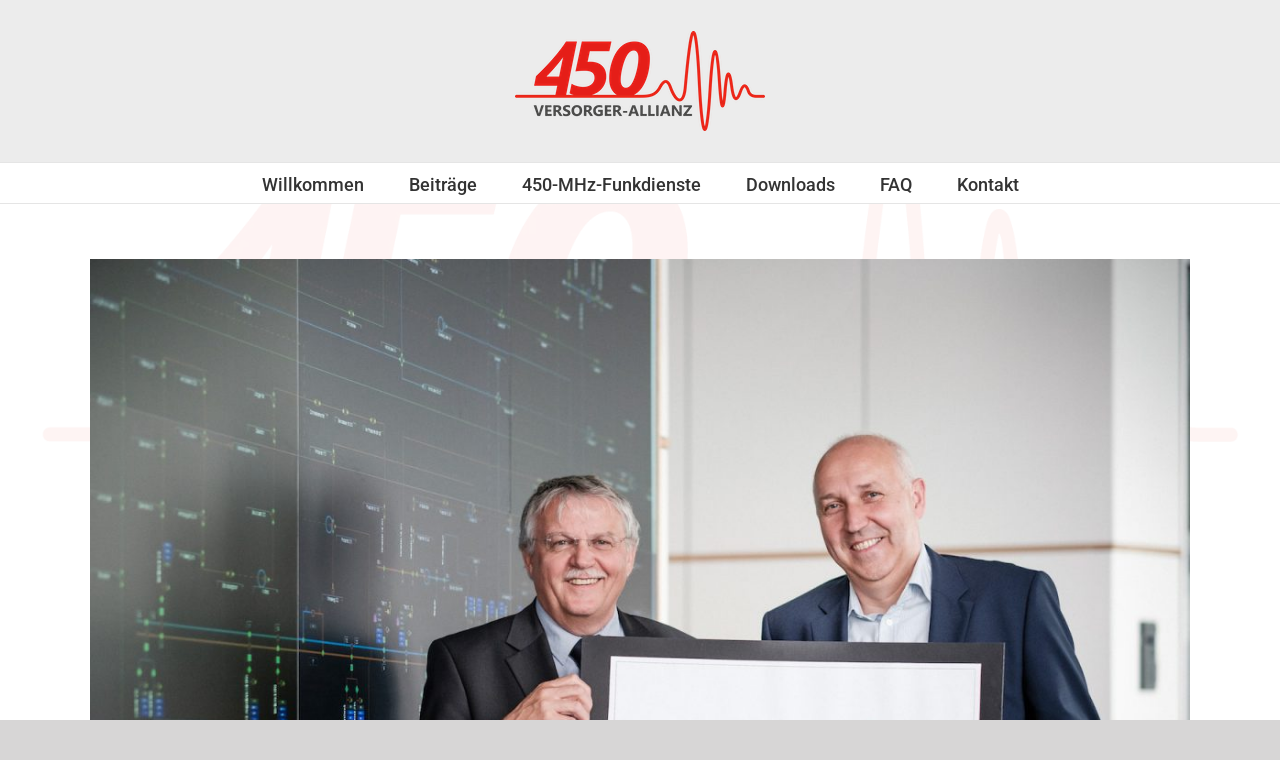

--- FILE ---
content_type: text/javascript
request_url: https://www.versorger-allianz-450.de/wp-content/plugins/elegant-elements-fusion-builder/assets/js/min/infi-elegant-content-toggle.min.js?ver=1
body_size: 137
content:
!function(){"use strict";jQuery(function(){jQuery(".content-toggle-switch-first").on("click",function(){var a=jQuery(this).closest(".elegant-content-toggle"),b=a.find(".content-toggle-switch-button");b.hasClass("switch-active")&&b.trigger("click")}),jQuery(".content-toggle-switch-last").on("click",function(){var a=jQuery(this).closest(".elegant-content-toggle"),b=a.find(".content-toggle-switch-button");b.hasClass("switch-active")||b.trigger("click")}),jQuery(".content-toggle-switch-button").on("click",function(){var a=jQuery(this).closest(".elegant-content-toggle"),b=jQuery(this);b.hasClass("switch-active")?(b.removeClass("switch-active"),a.find(".content-toggle-last").removeClass("active-content"),a.find(".content-toggle-first").addClass("active-content")):(b.addClass("switch-active"),a.find(".content-toggle-first").removeClass("active-content"),a.find(".content-toggle-last").addClass("active-content"))})})}(jQuery);